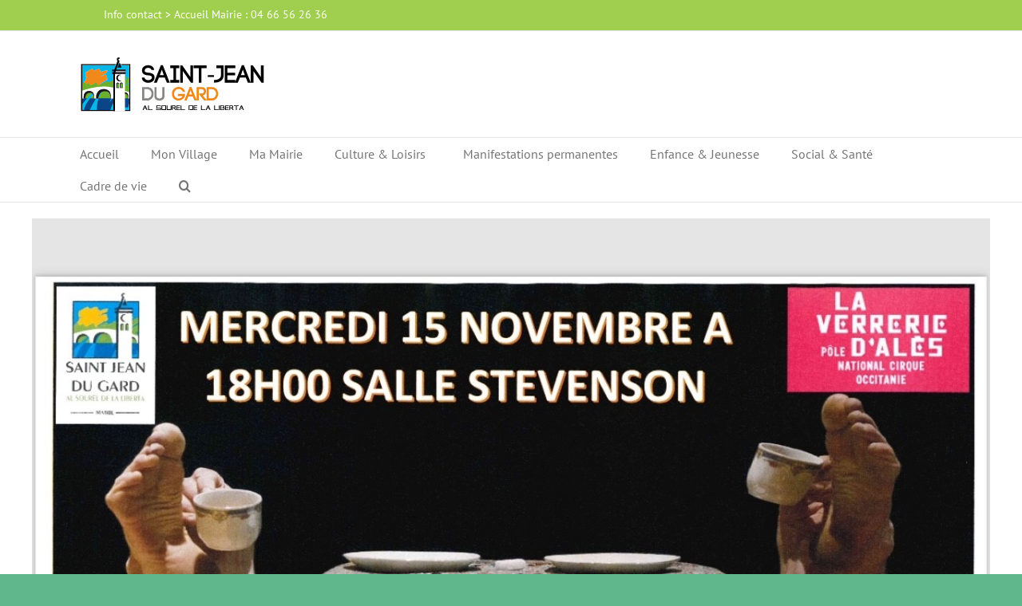

--- FILE ---
content_type: text/html; charset=UTF-8
request_url: https://www.saintjeandugard.fr/spectacle-5/
body_size: 13099
content:
<!DOCTYPE html>
<html class="avada-html-layout-wide avada-html-header-position-top" lang="fr-FR" prefix="og: http://ogp.me/ns# fb: http://ogp.me/ns/fb#">
<head>
	<meta http-equiv="X-UA-Compatible" content="IE=edge" />
	<meta http-equiv="Content-Type" content="text/html; charset=utf-8"/>
	<meta name="viewport" content="width=device-width, initial-scale=1" />
	<title>SPECTACLE &#8211; Mairie de Saint Jean du Gard</title>
<meta name='robots' content='max-image-preview:large' />
	<style>img:is([sizes="auto" i], [sizes^="auto," i]) { contain-intrinsic-size: 3000px 1500px }</style>
	<link rel="alternate" type="application/rss+xml" title="Mairie de Saint Jean du Gard &raquo; Flux" href="https://www.saintjeandugard.fr/feed/" />
<link rel="alternate" type="application/rss+xml" title="Mairie de Saint Jean du Gard &raquo; Flux des commentaires" href="https://www.saintjeandugard.fr/comments/feed/" />
		
		
		
				
		<meta property="og:title" content="SPECTACLE"/>
		<meta property="og:type" content="article"/>
		<meta property="og:url" content="https://www.saintjeandugard.fr/spectacle-5/"/>
		<meta property="og:site_name" content="Mairie de Saint Jean du Gard"/>
		<meta property="og:description" content=""/>

									<meta property="og:image" content="https://www.saintjeandugard.fr/wp-content/uploads/2023/10/thumbnail_IMG_0676.jpg"/>
							<script type="text/javascript">
/* <![CDATA[ */
window._wpemojiSettings = {"baseUrl":"https:\/\/s.w.org\/images\/core\/emoji\/15.0.3\/72x72\/","ext":".png","svgUrl":"https:\/\/s.w.org\/images\/core\/emoji\/15.0.3\/svg\/","svgExt":".svg","source":{"concatemoji":"https:\/\/www.saintjeandugard.fr\/wp-includes\/js\/wp-emoji-release.min.js?ver=6.7.4"}};
/*! This file is auto-generated */
!function(i,n){var o,s,e;function c(e){try{var t={supportTests:e,timestamp:(new Date).valueOf()};sessionStorage.setItem(o,JSON.stringify(t))}catch(e){}}function p(e,t,n){e.clearRect(0,0,e.canvas.width,e.canvas.height),e.fillText(t,0,0);var t=new Uint32Array(e.getImageData(0,0,e.canvas.width,e.canvas.height).data),r=(e.clearRect(0,0,e.canvas.width,e.canvas.height),e.fillText(n,0,0),new Uint32Array(e.getImageData(0,0,e.canvas.width,e.canvas.height).data));return t.every(function(e,t){return e===r[t]})}function u(e,t,n){switch(t){case"flag":return n(e,"\ud83c\udff3\ufe0f\u200d\u26a7\ufe0f","\ud83c\udff3\ufe0f\u200b\u26a7\ufe0f")?!1:!n(e,"\ud83c\uddfa\ud83c\uddf3","\ud83c\uddfa\u200b\ud83c\uddf3")&&!n(e,"\ud83c\udff4\udb40\udc67\udb40\udc62\udb40\udc65\udb40\udc6e\udb40\udc67\udb40\udc7f","\ud83c\udff4\u200b\udb40\udc67\u200b\udb40\udc62\u200b\udb40\udc65\u200b\udb40\udc6e\u200b\udb40\udc67\u200b\udb40\udc7f");case"emoji":return!n(e,"\ud83d\udc26\u200d\u2b1b","\ud83d\udc26\u200b\u2b1b")}return!1}function f(e,t,n){var r="undefined"!=typeof WorkerGlobalScope&&self instanceof WorkerGlobalScope?new OffscreenCanvas(300,150):i.createElement("canvas"),a=r.getContext("2d",{willReadFrequently:!0}),o=(a.textBaseline="top",a.font="600 32px Arial",{});return e.forEach(function(e){o[e]=t(a,e,n)}),o}function t(e){var t=i.createElement("script");t.src=e,t.defer=!0,i.head.appendChild(t)}"undefined"!=typeof Promise&&(o="wpEmojiSettingsSupports",s=["flag","emoji"],n.supports={everything:!0,everythingExceptFlag:!0},e=new Promise(function(e){i.addEventListener("DOMContentLoaded",e,{once:!0})}),new Promise(function(t){var n=function(){try{var e=JSON.parse(sessionStorage.getItem(o));if("object"==typeof e&&"number"==typeof e.timestamp&&(new Date).valueOf()<e.timestamp+604800&&"object"==typeof e.supportTests)return e.supportTests}catch(e){}return null}();if(!n){if("undefined"!=typeof Worker&&"undefined"!=typeof OffscreenCanvas&&"undefined"!=typeof URL&&URL.createObjectURL&&"undefined"!=typeof Blob)try{var e="postMessage("+f.toString()+"("+[JSON.stringify(s),u.toString(),p.toString()].join(",")+"));",r=new Blob([e],{type:"text/javascript"}),a=new Worker(URL.createObjectURL(r),{name:"wpTestEmojiSupports"});return void(a.onmessage=function(e){c(n=e.data),a.terminate(),t(n)})}catch(e){}c(n=f(s,u,p))}t(n)}).then(function(e){for(var t in e)n.supports[t]=e[t],n.supports.everything=n.supports.everything&&n.supports[t],"flag"!==t&&(n.supports.everythingExceptFlag=n.supports.everythingExceptFlag&&n.supports[t]);n.supports.everythingExceptFlag=n.supports.everythingExceptFlag&&!n.supports.flag,n.DOMReady=!1,n.readyCallback=function(){n.DOMReady=!0}}).then(function(){return e}).then(function(){var e;n.supports.everything||(n.readyCallback(),(e=n.source||{}).concatemoji?t(e.concatemoji):e.wpemoji&&e.twemoji&&(t(e.twemoji),t(e.wpemoji)))}))}((window,document),window._wpemojiSettings);
/* ]]> */
</script>
<style id='wp-emoji-styles-inline-css' type='text/css'>

	img.wp-smiley, img.emoji {
		display: inline !important;
		border: none !important;
		box-shadow: none !important;
		height: 1em !important;
		width: 1em !important;
		margin: 0 0.07em !important;
		vertical-align: -0.1em !important;
		background: none !important;
		padding: 0 !important;
	}
</style>
<link rel='stylesheet' id='wp-block-library-css' href='https://www.saintjeandugard.fr/wp-includes/css/dist/block-library/style.min.css?ver=6.7.4' type='text/css' media='all' />
<style id='wp-block-library-theme-inline-css' type='text/css'>
.wp-block-audio :where(figcaption){color:#555;font-size:13px;text-align:center}.is-dark-theme .wp-block-audio :where(figcaption){color:#ffffffa6}.wp-block-audio{margin:0 0 1em}.wp-block-code{border:1px solid #ccc;border-radius:4px;font-family:Menlo,Consolas,monaco,monospace;padding:.8em 1em}.wp-block-embed :where(figcaption){color:#555;font-size:13px;text-align:center}.is-dark-theme .wp-block-embed :where(figcaption){color:#ffffffa6}.wp-block-embed{margin:0 0 1em}.blocks-gallery-caption{color:#555;font-size:13px;text-align:center}.is-dark-theme .blocks-gallery-caption{color:#ffffffa6}:root :where(.wp-block-image figcaption){color:#555;font-size:13px;text-align:center}.is-dark-theme :root :where(.wp-block-image figcaption){color:#ffffffa6}.wp-block-image{margin:0 0 1em}.wp-block-pullquote{border-bottom:4px solid;border-top:4px solid;color:currentColor;margin-bottom:1.75em}.wp-block-pullquote cite,.wp-block-pullquote footer,.wp-block-pullquote__citation{color:currentColor;font-size:.8125em;font-style:normal;text-transform:uppercase}.wp-block-quote{border-left:.25em solid;margin:0 0 1.75em;padding-left:1em}.wp-block-quote cite,.wp-block-quote footer{color:currentColor;font-size:.8125em;font-style:normal;position:relative}.wp-block-quote:where(.has-text-align-right){border-left:none;border-right:.25em solid;padding-left:0;padding-right:1em}.wp-block-quote:where(.has-text-align-center){border:none;padding-left:0}.wp-block-quote.is-large,.wp-block-quote.is-style-large,.wp-block-quote:where(.is-style-plain){border:none}.wp-block-search .wp-block-search__label{font-weight:700}.wp-block-search__button{border:1px solid #ccc;padding:.375em .625em}:where(.wp-block-group.has-background){padding:1.25em 2.375em}.wp-block-separator.has-css-opacity{opacity:.4}.wp-block-separator{border:none;border-bottom:2px solid;margin-left:auto;margin-right:auto}.wp-block-separator.has-alpha-channel-opacity{opacity:1}.wp-block-separator:not(.is-style-wide):not(.is-style-dots){width:100px}.wp-block-separator.has-background:not(.is-style-dots){border-bottom:none;height:1px}.wp-block-separator.has-background:not(.is-style-wide):not(.is-style-dots){height:2px}.wp-block-table{margin:0 0 1em}.wp-block-table td,.wp-block-table th{word-break:normal}.wp-block-table :where(figcaption){color:#555;font-size:13px;text-align:center}.is-dark-theme .wp-block-table :where(figcaption){color:#ffffffa6}.wp-block-video :where(figcaption){color:#555;font-size:13px;text-align:center}.is-dark-theme .wp-block-video :where(figcaption){color:#ffffffa6}.wp-block-video{margin:0 0 1em}:root :where(.wp-block-template-part.has-background){margin-bottom:0;margin-top:0;padding:1.25em 2.375em}
</style>
<style id='classic-theme-styles-inline-css' type='text/css'>
/*! This file is auto-generated */
.wp-block-button__link{color:#fff;background-color:#32373c;border-radius:9999px;box-shadow:none;text-decoration:none;padding:calc(.667em + 2px) calc(1.333em + 2px);font-size:1.125em}.wp-block-file__button{background:#32373c;color:#fff;text-decoration:none}
</style>
<style id='global-styles-inline-css' type='text/css'>
:root{--wp--preset--aspect-ratio--square: 1;--wp--preset--aspect-ratio--4-3: 4/3;--wp--preset--aspect-ratio--3-4: 3/4;--wp--preset--aspect-ratio--3-2: 3/2;--wp--preset--aspect-ratio--2-3: 2/3;--wp--preset--aspect-ratio--16-9: 16/9;--wp--preset--aspect-ratio--9-16: 9/16;--wp--preset--color--black: #000000;--wp--preset--color--cyan-bluish-gray: #abb8c3;--wp--preset--color--white: #ffffff;--wp--preset--color--pale-pink: #f78da7;--wp--preset--color--vivid-red: #cf2e2e;--wp--preset--color--luminous-vivid-orange: #ff6900;--wp--preset--color--luminous-vivid-amber: #fcb900;--wp--preset--color--light-green-cyan: #7bdcb5;--wp--preset--color--vivid-green-cyan: #00d084;--wp--preset--color--pale-cyan-blue: #8ed1fc;--wp--preset--color--vivid-cyan-blue: #0693e3;--wp--preset--color--vivid-purple: #9b51e0;--wp--preset--gradient--vivid-cyan-blue-to-vivid-purple: linear-gradient(135deg,rgba(6,147,227,1) 0%,rgb(155,81,224) 100%);--wp--preset--gradient--light-green-cyan-to-vivid-green-cyan: linear-gradient(135deg,rgb(122,220,180) 0%,rgb(0,208,130) 100%);--wp--preset--gradient--luminous-vivid-amber-to-luminous-vivid-orange: linear-gradient(135deg,rgba(252,185,0,1) 0%,rgba(255,105,0,1) 100%);--wp--preset--gradient--luminous-vivid-orange-to-vivid-red: linear-gradient(135deg,rgba(255,105,0,1) 0%,rgb(207,46,46) 100%);--wp--preset--gradient--very-light-gray-to-cyan-bluish-gray: linear-gradient(135deg,rgb(238,238,238) 0%,rgb(169,184,195) 100%);--wp--preset--gradient--cool-to-warm-spectrum: linear-gradient(135deg,rgb(74,234,220) 0%,rgb(151,120,209) 20%,rgb(207,42,186) 40%,rgb(238,44,130) 60%,rgb(251,105,98) 80%,rgb(254,248,76) 100%);--wp--preset--gradient--blush-light-purple: linear-gradient(135deg,rgb(255,206,236) 0%,rgb(152,150,240) 100%);--wp--preset--gradient--blush-bordeaux: linear-gradient(135deg,rgb(254,205,165) 0%,rgb(254,45,45) 50%,rgb(107,0,62) 100%);--wp--preset--gradient--luminous-dusk: linear-gradient(135deg,rgb(255,203,112) 0%,rgb(199,81,192) 50%,rgb(65,88,208) 100%);--wp--preset--gradient--pale-ocean: linear-gradient(135deg,rgb(255,245,203) 0%,rgb(182,227,212) 50%,rgb(51,167,181) 100%);--wp--preset--gradient--electric-grass: linear-gradient(135deg,rgb(202,248,128) 0%,rgb(113,206,126) 100%);--wp--preset--gradient--midnight: linear-gradient(135deg,rgb(2,3,129) 0%,rgb(40,116,252) 100%);--wp--preset--font-size--small: 12px;--wp--preset--font-size--medium: 20px;--wp--preset--font-size--large: 24px;--wp--preset--font-size--x-large: 42px;--wp--preset--font-size--normal: 16px;--wp--preset--font-size--xlarge: 32px;--wp--preset--font-size--huge: 48px;--wp--preset--spacing--20: 0.44rem;--wp--preset--spacing--30: 0.67rem;--wp--preset--spacing--40: 1rem;--wp--preset--spacing--50: 1.5rem;--wp--preset--spacing--60: 2.25rem;--wp--preset--spacing--70: 3.38rem;--wp--preset--spacing--80: 5.06rem;--wp--preset--shadow--natural: 6px 6px 9px rgba(0, 0, 0, 0.2);--wp--preset--shadow--deep: 12px 12px 50px rgba(0, 0, 0, 0.4);--wp--preset--shadow--sharp: 6px 6px 0px rgba(0, 0, 0, 0.2);--wp--preset--shadow--outlined: 6px 6px 0px -3px rgba(255, 255, 255, 1), 6px 6px rgba(0, 0, 0, 1);--wp--preset--shadow--crisp: 6px 6px 0px rgba(0, 0, 0, 1);}:where(.is-layout-flex){gap: 0.5em;}:where(.is-layout-grid){gap: 0.5em;}body .is-layout-flex{display: flex;}.is-layout-flex{flex-wrap: wrap;align-items: center;}.is-layout-flex > :is(*, div){margin: 0;}body .is-layout-grid{display: grid;}.is-layout-grid > :is(*, div){margin: 0;}:where(.wp-block-columns.is-layout-flex){gap: 2em;}:where(.wp-block-columns.is-layout-grid){gap: 2em;}:where(.wp-block-post-template.is-layout-flex){gap: 1.25em;}:where(.wp-block-post-template.is-layout-grid){gap: 1.25em;}.has-black-color{color: var(--wp--preset--color--black) !important;}.has-cyan-bluish-gray-color{color: var(--wp--preset--color--cyan-bluish-gray) !important;}.has-white-color{color: var(--wp--preset--color--white) !important;}.has-pale-pink-color{color: var(--wp--preset--color--pale-pink) !important;}.has-vivid-red-color{color: var(--wp--preset--color--vivid-red) !important;}.has-luminous-vivid-orange-color{color: var(--wp--preset--color--luminous-vivid-orange) !important;}.has-luminous-vivid-amber-color{color: var(--wp--preset--color--luminous-vivid-amber) !important;}.has-light-green-cyan-color{color: var(--wp--preset--color--light-green-cyan) !important;}.has-vivid-green-cyan-color{color: var(--wp--preset--color--vivid-green-cyan) !important;}.has-pale-cyan-blue-color{color: var(--wp--preset--color--pale-cyan-blue) !important;}.has-vivid-cyan-blue-color{color: var(--wp--preset--color--vivid-cyan-blue) !important;}.has-vivid-purple-color{color: var(--wp--preset--color--vivid-purple) !important;}.has-black-background-color{background-color: var(--wp--preset--color--black) !important;}.has-cyan-bluish-gray-background-color{background-color: var(--wp--preset--color--cyan-bluish-gray) !important;}.has-white-background-color{background-color: var(--wp--preset--color--white) !important;}.has-pale-pink-background-color{background-color: var(--wp--preset--color--pale-pink) !important;}.has-vivid-red-background-color{background-color: var(--wp--preset--color--vivid-red) !important;}.has-luminous-vivid-orange-background-color{background-color: var(--wp--preset--color--luminous-vivid-orange) !important;}.has-luminous-vivid-amber-background-color{background-color: var(--wp--preset--color--luminous-vivid-amber) !important;}.has-light-green-cyan-background-color{background-color: var(--wp--preset--color--light-green-cyan) !important;}.has-vivid-green-cyan-background-color{background-color: var(--wp--preset--color--vivid-green-cyan) !important;}.has-pale-cyan-blue-background-color{background-color: var(--wp--preset--color--pale-cyan-blue) !important;}.has-vivid-cyan-blue-background-color{background-color: var(--wp--preset--color--vivid-cyan-blue) !important;}.has-vivid-purple-background-color{background-color: var(--wp--preset--color--vivid-purple) !important;}.has-black-border-color{border-color: var(--wp--preset--color--black) !important;}.has-cyan-bluish-gray-border-color{border-color: var(--wp--preset--color--cyan-bluish-gray) !important;}.has-white-border-color{border-color: var(--wp--preset--color--white) !important;}.has-pale-pink-border-color{border-color: var(--wp--preset--color--pale-pink) !important;}.has-vivid-red-border-color{border-color: var(--wp--preset--color--vivid-red) !important;}.has-luminous-vivid-orange-border-color{border-color: var(--wp--preset--color--luminous-vivid-orange) !important;}.has-luminous-vivid-amber-border-color{border-color: var(--wp--preset--color--luminous-vivid-amber) !important;}.has-light-green-cyan-border-color{border-color: var(--wp--preset--color--light-green-cyan) !important;}.has-vivid-green-cyan-border-color{border-color: var(--wp--preset--color--vivid-green-cyan) !important;}.has-pale-cyan-blue-border-color{border-color: var(--wp--preset--color--pale-cyan-blue) !important;}.has-vivid-cyan-blue-border-color{border-color: var(--wp--preset--color--vivid-cyan-blue) !important;}.has-vivid-purple-border-color{border-color: var(--wp--preset--color--vivid-purple) !important;}.has-vivid-cyan-blue-to-vivid-purple-gradient-background{background: var(--wp--preset--gradient--vivid-cyan-blue-to-vivid-purple) !important;}.has-light-green-cyan-to-vivid-green-cyan-gradient-background{background: var(--wp--preset--gradient--light-green-cyan-to-vivid-green-cyan) !important;}.has-luminous-vivid-amber-to-luminous-vivid-orange-gradient-background{background: var(--wp--preset--gradient--luminous-vivid-amber-to-luminous-vivid-orange) !important;}.has-luminous-vivid-orange-to-vivid-red-gradient-background{background: var(--wp--preset--gradient--luminous-vivid-orange-to-vivid-red) !important;}.has-very-light-gray-to-cyan-bluish-gray-gradient-background{background: var(--wp--preset--gradient--very-light-gray-to-cyan-bluish-gray) !important;}.has-cool-to-warm-spectrum-gradient-background{background: var(--wp--preset--gradient--cool-to-warm-spectrum) !important;}.has-blush-light-purple-gradient-background{background: var(--wp--preset--gradient--blush-light-purple) !important;}.has-blush-bordeaux-gradient-background{background: var(--wp--preset--gradient--blush-bordeaux) !important;}.has-luminous-dusk-gradient-background{background: var(--wp--preset--gradient--luminous-dusk) !important;}.has-pale-ocean-gradient-background{background: var(--wp--preset--gradient--pale-ocean) !important;}.has-electric-grass-gradient-background{background: var(--wp--preset--gradient--electric-grass) !important;}.has-midnight-gradient-background{background: var(--wp--preset--gradient--midnight) !important;}.has-small-font-size{font-size: var(--wp--preset--font-size--small) !important;}.has-medium-font-size{font-size: var(--wp--preset--font-size--medium) !important;}.has-large-font-size{font-size: var(--wp--preset--font-size--large) !important;}.has-x-large-font-size{font-size: var(--wp--preset--font-size--x-large) !important;}
:where(.wp-block-post-template.is-layout-flex){gap: 1.25em;}:where(.wp-block-post-template.is-layout-grid){gap: 1.25em;}
:where(.wp-block-columns.is-layout-flex){gap: 2em;}:where(.wp-block-columns.is-layout-grid){gap: 2em;}
:root :where(.wp-block-pullquote){font-size: 1.5em;line-height: 1.6;}
</style>
<link rel='stylesheet' id='fusion-dynamic-css-css' href='https://www.saintjeandugard.fr/wp-content/uploads/fusion-styles/84eb90851605005ca3ff37633569ecfc.min.css?ver=3.8.2' type='text/css' media='all' />
<script type="text/javascript" src="https://www.saintjeandugard.fr/wp-includes/js/jquery/jquery.min.js?ver=3.7.1" id="jquery-core-js"></script>
<script type="text/javascript" src="https://www.saintjeandugard.fr/wp-includes/js/jquery/jquery-migrate.min.js?ver=3.4.1" id="jquery-migrate-js"></script>
<link rel="https://api.w.org/" href="https://www.saintjeandugard.fr/wp-json/" /><link rel="alternate" title="JSON" type="application/json" href="https://www.saintjeandugard.fr/wp-json/wp/v2/posts/5021" /><link rel="EditURI" type="application/rsd+xml" title="RSD" href="https://www.saintjeandugard.fr/xmlrpc.php?rsd" />
<meta name="generator" content="WordPress 6.7.4" />
<link rel="canonical" href="https://www.saintjeandugard.fr/spectacle-5/" />
<link rel='shortlink' href='https://www.saintjeandugard.fr/?p=5021' />
<link rel="alternate" title="oEmbed (JSON)" type="application/json+oembed" href="https://www.saintjeandugard.fr/wp-json/oembed/1.0/embed?url=https%3A%2F%2Fwww.saintjeandugard.fr%2Fspectacle-5%2F" />
<link rel="alternate" title="oEmbed (XML)" type="text/xml+oembed" href="https://www.saintjeandugard.fr/wp-json/oembed/1.0/embed?url=https%3A%2F%2Fwww.saintjeandugard.fr%2Fspectacle-5%2F&#038;format=xml" />
<script type="text/javascript">
(function(url){
	if(/(?:Chrome\/26\.0\.1410\.63 Safari\/537\.31|WordfenceTestMonBot)/.test(navigator.userAgent)){ return; }
	var addEvent = function(evt, handler) {
		if (window.addEventListener) {
			document.addEventListener(evt, handler, false);
		} else if (window.attachEvent) {
			document.attachEvent('on' + evt, handler);
		}
	};
	var removeEvent = function(evt, handler) {
		if (window.removeEventListener) {
			document.removeEventListener(evt, handler, false);
		} else if (window.detachEvent) {
			document.detachEvent('on' + evt, handler);
		}
	};
	var evts = 'contextmenu dblclick drag dragend dragenter dragleave dragover dragstart drop keydown keypress keyup mousedown mousemove mouseout mouseover mouseup mousewheel scroll'.split(' ');
	var logHuman = function() {
		if (window.wfLogHumanRan) { return; }
		window.wfLogHumanRan = true;
		var wfscr = document.createElement('script');
		wfscr.type = 'text/javascript';
		wfscr.async = true;
		wfscr.src = url + '&r=' + Math.random();
		(document.getElementsByTagName('head')[0]||document.getElementsByTagName('body')[0]).appendChild(wfscr);
		for (var i = 0; i < evts.length; i++) {
			removeEvent(evts[i], logHuman);
		}
	};
	for (var i = 0; i < evts.length; i++) {
		addEvent(evts[i], logHuman);
	}
})('//www.saintjeandugard.fr/?wordfence_lh=1&hid=621B1E3D2250D90FFC83CA6D57872C52');
</script><link rel="preload" href="https://www.saintjeandugard.fr/wp-content/themes/Avada/includes/lib/assets/fonts/icomoon/awb-icons.woff" as="font" type="font/woff" crossorigin><style type="text/css" id="css-fb-visibility">@media screen and (max-width: 640px){.fusion-no-small-visibility{display:none !important;}body .sm-text-align-center{text-align:center !important;}body .sm-text-align-left{text-align:left !important;}body .sm-text-align-right{text-align:right !important;}body .sm-flex-align-center{justify-content:center !important;}body .sm-flex-align-flex-start{justify-content:flex-start !important;}body .sm-flex-align-flex-end{justify-content:flex-end !important;}body .sm-mx-auto{margin-left:auto !important;margin-right:auto !important;}body .sm-ml-auto{margin-left:auto !important;}body .sm-mr-auto{margin-right:auto !important;}body .fusion-absolute-position-small{position:absolute;top:auto;width:100%;}.awb-sticky.awb-sticky-small{ position: sticky; top: var(--awb-sticky-offset,0); }}@media screen and (min-width: 641px) and (max-width: 1024px){.fusion-no-medium-visibility{display:none !important;}body .md-text-align-center{text-align:center !important;}body .md-text-align-left{text-align:left !important;}body .md-text-align-right{text-align:right !important;}body .md-flex-align-center{justify-content:center !important;}body .md-flex-align-flex-start{justify-content:flex-start !important;}body .md-flex-align-flex-end{justify-content:flex-end !important;}body .md-mx-auto{margin-left:auto !important;margin-right:auto !important;}body .md-ml-auto{margin-left:auto !important;}body .md-mr-auto{margin-right:auto !important;}body .fusion-absolute-position-medium{position:absolute;top:auto;width:100%;}.awb-sticky.awb-sticky-medium{ position: sticky; top: var(--awb-sticky-offset,0); }}@media screen and (min-width: 1025px){.fusion-no-large-visibility{display:none !important;}body .lg-text-align-center{text-align:center !important;}body .lg-text-align-left{text-align:left !important;}body .lg-text-align-right{text-align:right !important;}body .lg-flex-align-center{justify-content:center !important;}body .lg-flex-align-flex-start{justify-content:flex-start !important;}body .lg-flex-align-flex-end{justify-content:flex-end !important;}body .lg-mx-auto{margin-left:auto !important;margin-right:auto !important;}body .lg-ml-auto{margin-left:auto !important;}body .lg-mr-auto{margin-right:auto !important;}body .fusion-absolute-position-large{position:absolute;top:auto;width:100%;}.awb-sticky.awb-sticky-large{ position: sticky; top: var(--awb-sticky-offset,0); }}</style><style type="text/css">.recentcomments a{display:inline !important;padding:0 !important;margin:0 !important;}</style><style type="text/css" id="custom-background-css">
body.custom-background { background-color: #ffffff; }
</style>
			<script type="text/javascript">
			var doc = document.documentElement;
			doc.setAttribute( 'data-useragent', navigator.userAgent );
		</script>
		
	</head>

<body class="post-template-default single single-post postid-5021 single-format-standard custom-background fusion-image-hovers fusion-pagination-sizing fusion-button_type-flat fusion-button_span-no fusion-button_gradient-linear avada-image-rollover-circle-yes avada-image-rollover-no fusion-body ltr fusion-sticky-header no-tablet-sticky-header no-mobile-sticky-header no-mobile-slidingbar no-mobile-totop avada-has-rev-slider-styles fusion-disable-outline fusion-sub-menu-fade mobile-logo-pos-left layout-wide-mode avada-has-boxed-modal-shadow- layout-scroll-offset-full avada-has-zero-margin-offset-top fusion-top-header menu-text-align-left mobile-menu-design-modern fusion-show-pagination-text fusion-header-layout-v5 avada-responsive avada-footer-fx-none avada-menu-highlight-style-bar fusion-search-form-clean fusion-main-menu-search-overlay fusion-avatar-circle avada-sticky-shrinkage avada-dropdown-styles avada-blog-layout- avada-blog-archive-layout- avada-header-shadow-no avada-menu-icon-position-left avada-has-megamenu-shadow avada-has-mainmenu-dropdown-divider avada-has-mobile-menu-search avada-has-main-nav-search-icon avada-has-breadcrumb-mobile-hidden avada-has-titlebar-hide avada-has-pagination-width_height avada-flyout-menu-direction-fade avada-ec-views-v1" data-awb-post-id="5021">
		<a class="skip-link screen-reader-text" href="#content">Passer au contenu</a>

	<div id="boxed-wrapper">
		<div class="fusion-sides-frame"></div>
		<div id="wrapper" class="fusion-wrapper">
			<div id="home" style="position:relative;top:-1px;"></div>
			
				
			<header class="fusion-header-wrapper">
				<div class="fusion-header-v5 fusion-logo-alignment fusion-logo-left fusion-sticky-menu- fusion-sticky-logo- fusion-mobile-logo- fusion-sticky-menu-only fusion-header-menu-align-left fusion-mobile-menu-design-modern">
					
<div class="fusion-secondary-header">
	<div class="fusion-row">
					<div class="fusion-alignleft">
				<div class="fusion-contact-info"><span class="fusion-contact-info-phone-number">Info contact > Accueil Mairie : 04 66 56 26 36</span></div>			</div>
					</div>
</div>
<div class="fusion-header-sticky-height"></div>
<div class="fusion-sticky-header-wrapper"> <!-- start fusion sticky header wrapper -->
	<div class="fusion-header">
		<div class="fusion-row">
							<div class="fusion-logo" data-margin-top="31px" data-margin-bottom="31px" data-margin-left="0px" data-margin-right="0px">
			<a class="fusion-logo-link"  href="https://www.saintjeandugard.fr/" >

						<!-- standard logo -->
			<img src="https://www.saintjeandugard.fr/wp-content/uploads/2022/11/logo_stjean_2015.png" srcset="https://www.saintjeandugard.fr/wp-content/uploads/2022/11/logo_stjean_2015.png 1x" width="231" height="71" alt="Mairie de Saint Jean du Gard Logo" data-retina_logo_url="" class="fusion-standard-logo" />

			
					</a>
		</div>
								<div class="fusion-mobile-menu-icons">
							<a href="#" class="fusion-icon awb-icon-bars" aria-label="Afficher/masquer le menu mobile" aria-expanded="false"></a>
		
					<a href="#" class="fusion-icon awb-icon-search" aria-label="Activer/désactiver la recherche mobile"></a>
		
		
			</div>
			
					</div>
	</div>
	<div class="fusion-secondary-main-menu">
		<div class="fusion-row">
			<nav class="fusion-main-menu" aria-label="Menu principal"><div class="fusion-overlay-search">		<form role="search" class="searchform fusion-search-form  fusion-search-form-clean" method="get" action="https://www.saintjeandugard.fr/">
			<div class="fusion-search-form-content">

				
				<div class="fusion-search-field search-field">
					<label><span class="screen-reader-text">Rechercher:</span>
													<input type="search" value="" name="s" class="s" placeholder="Rechercher..." required aria-required="true" aria-label="Rechercher..."/>
											</label>
				</div>
				<div class="fusion-search-button search-button">
					<input type="submit" class="fusion-search-submit searchsubmit" aria-label="Recherche" value="&#xf002;" />
									</div>

				
			</div>


			
		</form>
		<div class="fusion-search-spacer"></div><a href="#" role="button" aria-label="Fermer la recherche" class="fusion-close-search"></a></div><ul id="menu-menu" class="fusion-menu"><li  id="menu-item-5048"  class="menu-item menu-item-type-custom menu-item-object-custom menu-item-home menu-item-5048"  data-item-id="5048"><a  href="https://www.saintjeandugard.fr/" class="fusion-bar-highlight"><span class="menu-text">Accueil</span></a></li><li  id="menu-item-379"  class="menu-item menu-item-type-custom menu-item-object-custom menu-item-has-children menu-item-379 fusion-megamenu-menu "  data-item-id="379"><a  href="#" class="fusion-bar-highlight"><span class="menu-text">Mon Village</span></a><div class="fusion-megamenu-wrapper fusion-columns-3 columns-per-row-3 columns-6 col-span-12 fusion-megamenu-fullwidth fusion-megamenu-width-site-width"><div class="row"><div class="fusion-megamenu-holder" style="width:1200px;" data-width="1200px"><ul class="fusion-megamenu fusion-megamenu-border"><li  id="menu-item-183"  class="menu-item menu-item-type-custom menu-item-object-custom menu-item-has-children menu-item-183 fusion-megamenu-submenu fusion-megamenu-columns-3 col-lg-4 col-md-4 col-sm-4" ><div class='fusion-megamenu-title'><span class="awb-justify-title">Actualités</span></div><ul class="sub-menu"><li  id="menu-item-97"  class="menu-item menu-item-type-post_type menu-item-object-page current_page_parent menu-item-97" ><a  href="https://www.saintjeandugard.fr/mon-village/actualites/news-a-la-une/" class="fusion-bar-highlight"><span><span class="fusion-megamenu-bullet"></span>News à la une</span></a></li><li  id="menu-item-5105"  class="menu-item menu-item-type-post_type menu-item-object-page menu-item-5105" ><a  href="https://www.saintjeandugard.fr/energies-solaires/" class="fusion-bar-highlight"><span><span class="fusion-megamenu-bullet"></span>Energies renouvelables</span></a></li><li  id="menu-item-5098"  class="menu-item menu-item-type-post_type menu-item-object-page menu-item-5098" ><a  href="https://www.saintjeandugard.fr/geolocalisation-des-defibrillateurs/" class="fusion-bar-highlight"><span><span class="fusion-megamenu-bullet"></span>Géolocalisation des défibrillateurs</span></a></li><li  id="menu-item-98"  class="menu-item menu-item-type-post_type menu-item-object-page menu-item-98" ><a  href="https://www.saintjeandugard.fr/mon-village/actualites/journal-de-st-jean/" class="fusion-bar-highlight"><span><span class="fusion-megamenu-bullet"></span>Journal de St-Jean</span></a></li></ul></li><li  id="menu-item-224"  class="menu-item menu-item-type-custom menu-item-object-custom menu-item-has-children menu-item-224 fusion-megamenu-submenu fusion-megamenu-columns-3 col-lg-4 col-md-4 col-sm-4" ><div class='fusion-megamenu-title'><span class="awb-justify-title">La Commune</span></div><ul class="sub-menu"><li  id="menu-item-93"  class="menu-item menu-item-type-post_type menu-item-object-page menu-item-93" ><a  href="https://www.saintjeandugard.fr/mon-village/la-commune/historique/" class="fusion-bar-highlight"><span><span class="fusion-megamenu-bullet"></span>Historique</span></a></li><li  id="menu-item-92"  class="menu-item menu-item-type-post_type menu-item-object-page menu-item-92" ><a  href="https://www.saintjeandugard.fr/mon-village/la-commune/patrimoine/" class="fusion-bar-highlight"><span><span class="fusion-megamenu-bullet"></span>Patrimoine</span></a></li><li  id="menu-item-1015"  class="menu-item menu-item-type-post_type menu-item-object-page menu-item-1015" ><a  href="https://www.saintjeandugard.fr/mon-village/la-commune/promenade-en-images/" class="fusion-bar-highlight"><span><span class="fusion-megamenu-bullet"></span>Promenade en images</span></a></li></ul></li><li  id="menu-item-226"  class="menu-item menu-item-type-custom menu-item-object-custom menu-item-has-children menu-item-226 fusion-megamenu-submenu fusion-megamenu-columns-3 col-lg-4 col-md-4 col-sm-4" ><div class='fusion-megamenu-title'><span class="awb-justify-title">Transports</span></div><ul class="sub-menu"><li  id="menu-item-120"  class="menu-item menu-item-type-post_type menu-item-object-page menu-item-120" ><a  href="https://www.saintjeandugard.fr/mon-village/transports/horaires-des-bus/" class="fusion-bar-highlight"><span><span class="fusion-megamenu-bullet"></span>Horaires des Bus</span></a></li><li  id="menu-item-118"  class="menu-item menu-item-type-post_type menu-item-object-page menu-item-118" ><a  href="https://www.saintjeandugard.fr/mon-village/transports/autres-transports/" class="fusion-bar-highlight"><span><span class="fusion-megamenu-bullet"></span>Autres transports</span></a></li></ul></li></ul><ul class="fusion-megamenu fusion-megamenu-row-2 fusion-megamenu-row-columns-3"><li  id="menu-item-227"  class="menu-item menu-item-type-custom menu-item-object-custom menu-item-has-children menu-item-227 fusion-megamenu-submenu fusion-megamenu-columns-3 col-lg-4 col-md-4 col-sm-4" ><div class='fusion-megamenu-title'><span class="awb-justify-title">Tourisme</span></div><ul class="sub-menu"><li  id="menu-item-117"  class="menu-item menu-item-type-post_type menu-item-object-page menu-item-117" ><a  href="https://www.saintjeandugard.fr/mon-village/tourisme/loffice-de-tourisme/" class="fusion-bar-highlight"><span><span class="fusion-megamenu-bullet"></span>L’Office de Tourisme</span></a></li><li  id="menu-item-221"  class="menu-item menu-item-type-post_type menu-item-object-page menu-item-221" ><a  href="https://www.saintjeandugard.fr/mon-village/tourisme/hebergement/" class="fusion-bar-highlight"><span><span class="fusion-megamenu-bullet"></span>Hébergement</span></a></li><li  id="menu-item-220"  class="menu-item menu-item-type-post_type menu-item-object-page menu-item-220" ><a  href="https://www.saintjeandugard.fr/mon-village/tourisme/restauration/" class="fusion-bar-highlight"><span><span class="fusion-megamenu-bullet"></span>Restauration</span></a></li></ul></li><li  id="menu-item-228"  class="menu-item menu-item-type-custom menu-item-object-custom menu-item-has-children menu-item-228 fusion-megamenu-submenu fusion-megamenu-columns-3 col-lg-4 col-md-4 col-sm-4" ><div class='fusion-megamenu-title'><span class="awb-justify-title">Économie et Activité</span></div><ul class="sub-menu"><li  id="menu-item-123"  class="menu-item menu-item-type-post_type menu-item-object-page menu-item-123" ><a  href="https://www.saintjeandugard.fr/mon-village/economie-et-activite/annuaire-des-commercants/" class="fusion-bar-highlight"><span><span class="fusion-megamenu-bullet"></span>Annuaire des Commerçants et Artisans</span></a></li><li  id="menu-item-121"  class="menu-item menu-item-type-post_type menu-item-object-page menu-item-121" ><a  href="https://www.saintjeandugard.fr/mon-village/economie-et-activite/annuaire-des-associations/" class="fusion-bar-highlight"><span><span class="fusion-megamenu-bullet"></span>Annuaire des Associations</span></a></li><li  id="menu-item-377"  class="menu-item menu-item-type-post_type menu-item-object-page menu-item-377" ><a  href="https://www.saintjeandugard.fr/mon-village/economie-et-activite/foires-et-marches/" class="fusion-bar-highlight"><span><span class="fusion-megamenu-bullet"></span>Foires et Marchés</span></a></li></ul></li><li  id="menu-item-127"  class="menu-item menu-item-type-custom menu-item-object-custom menu-item-127 fusion-megamenu-submenu fusion-megamenu-columns-3 col-lg-4 col-md-4 col-sm-4" ><div class='fusion-megamenu-title'><span class="awb-justify-title"><img src="https://www.saintjeandugard.fr/wp-content/uploads/2015/08/images_quadra_1.jpg"></span></div></li></ul></div><div style="clear:both;"></div></div></div></li><li  id="menu-item-411"  class="menu-item menu-item-type-custom menu-item-object-custom menu-item-has-children menu-item-411 fusion-megamenu-menu "  data-item-id="411"><a  href="#" class="fusion-bar-highlight"><span class="menu-text">Ma Mairie</span></a><div class="fusion-megamenu-wrapper fusion-columns-4 columns-per-row-4 columns-4 col-span-12 fusion-megamenu-fullwidth fusion-megamenu-width-site-width"><div class="row"><div class="fusion-megamenu-holder" style="width:1200px;" data-width="1200px"><ul class="fusion-megamenu"><li  id="menu-item-233"  class="menu-item menu-item-type-custom menu-item-object-custom menu-item-has-children menu-item-233 fusion-megamenu-submenu fusion-megamenu-columns-4 col-lg-3 col-md-3 col-sm-3" ><div class='fusion-megamenu-title'><span class="awb-justify-title">Municipalité</span></div><ul class="sub-menu"><li  id="menu-item-174"  class="menu-item menu-item-type-post_type menu-item-object-page menu-item-174" ><a  href="https://www.saintjeandugard.fr/ma-mairie/municipalite/le-mot-du-maire/" class="fusion-bar-highlight"><span><span class="fusion-megamenu-bullet"></span>Le mot du Maire</span></a></li><li  id="menu-item-172"  class="menu-item menu-item-type-post_type menu-item-object-page menu-item-172" ><a  href="https://www.saintjeandugard.fr/ma-mairie/municipalite/conseillers-municipaux/" class="fusion-bar-highlight"><span><span class="fusion-megamenu-bullet"></span>Conseillers municipaux</span></a></li><li  id="menu-item-171"  class="menu-item menu-item-type-post_type menu-item-object-page menu-item-171" ><a  href="https://www.saintjeandugard.fr/ma-mairie/municipalite/commissions/" class="fusion-bar-highlight"><span><span class="fusion-megamenu-bullet"></span>Commissions</span></a></li><li  id="menu-item-170"  class="menu-item menu-item-type-post_type menu-item-object-page menu-item-170" ><a  href="https://www.saintjeandugard.fr/ma-mairie/municipalite/deliberations-agenda/" class="fusion-bar-highlight"><span><span class="fusion-megamenu-bullet"></span>Délibérations &#038; Agenda</span></a></li></ul></li><li  id="menu-item-234"  class="menu-item menu-item-type-custom menu-item-object-custom menu-item-has-children menu-item-234 fusion-megamenu-submenu fusion-megamenu-columns-4 col-lg-3 col-md-3 col-sm-3" ><div class='fusion-megamenu-title'><span class="awb-justify-title">Administration</span></div><ul class="sub-menu"><li  id="menu-item-173"  class="menu-item menu-item-type-post_type menu-item-object-page menu-item-173" ><a  href="https://www.saintjeandugard.fr/ma-mairie/administration/accueil-en-mairie/" class="fusion-bar-highlight"><span><span class="fusion-megamenu-bullet"></span>Accueil en mairie</span></a></li><li  id="menu-item-169"  class="menu-item menu-item-type-post_type menu-item-object-page menu-item-169" ><a  href="https://www.saintjeandugard.fr/ma-mairie/administration/personnel-municipal/" class="fusion-bar-highlight"><span><span class="fusion-megamenu-bullet"></span>Personnel municipal</span></a></li><li  id="menu-item-165"  class="menu-item menu-item-type-post_type menu-item-object-page menu-item-165" ><a  href="https://www.saintjeandugard.fr/ma-mairie/administration/demarches-administratives/" class="fusion-bar-highlight"><span><span class="fusion-megamenu-bullet"></span>Démarches administratives</span></a></li><li  id="menu-item-163"  class="menu-item menu-item-type-post_type menu-item-object-page menu-item-163" ><a  href="https://www.saintjeandugard.fr/ma-mairie/administration/reservation-de-salles/" class="fusion-bar-highlight"><span><span class="fusion-megamenu-bullet"></span>Réservation de salles</span></a></li></ul></li><li  id="menu-item-236"  class="menu-item menu-item-type-custom menu-item-object-custom menu-item-has-children menu-item-236 fusion-megamenu-submenu fusion-megamenu-columns-4 col-lg-3 col-md-3 col-sm-3" ><div class='fusion-megamenu-title'><span class="awb-justify-title">Actions</span></div><ul class="sub-menu"><li  id="menu-item-5491"  class="menu-item menu-item-type-post_type menu-item-object-page menu-item-5491" ><a  href="https://www.saintjeandugard.fr/permis-de-louer/" class="fusion-bar-highlight"><span><span class="fusion-megamenu-bullet"></span>LE PERMIS DE LOUER</span></a></li><li  id="menu-item-166"  class="menu-item menu-item-type-post_type menu-item-object-page menu-item-166" ><a  href="https://www.saintjeandugard.fr/ma-mairie/actions/projet-communal/" class="fusion-bar-highlight"><span><span class="fusion-megamenu-bullet"></span>Projet communal</span></a></li><li  id="menu-item-168"  class="menu-item menu-item-type-post_type menu-item-object-page menu-item-168" ><a  href="https://www.saintjeandugard.fr/ma-mairie/actions/comptes-administratifs/" class="fusion-bar-highlight"><span><span class="fusion-megamenu-bullet"></span>Comptes Administratifs</span></a></li></ul></li><li  id="menu-item-181"  class="menu-item menu-item-type-custom menu-item-object-custom menu-item-181 fusion-megamenu-submenu fusion-megamenu-columns-4 col-lg-3 col-md-3 col-sm-3" ><div class='fusion-megamenu-title'><span class="awb-justify-title"><img src="https://www.saintjeandugard.fr/wp-content/uploads/2015/08/images_quadra_3.jpg"></span></div></li></ul></div><div style="clear:both;"></div></div></div></li><li  id="menu-item-412"  class="menu-item menu-item-type-custom menu-item-object-custom menu-item-has-children menu-item-412 fusion-megamenu-menu "  data-item-id="412"><a  href="#" class="fusion-bar-highlight"><span class="menu-text">Culture &#038; Loisirs</span></a><div class="fusion-megamenu-wrapper fusion-columns-4 columns-per-row-4 columns-4 col-span-12 fusion-megamenu-fullwidth fusion-megamenu-width-site-width"><div class="row"><div class="fusion-megamenu-holder" style="width:1200px;" data-width="1200px"><ul class="fusion-megamenu"><li  id="menu-item-232"  class="menu-item menu-item-type-custom menu-item-object-custom menu-item-has-children menu-item-232 fusion-megamenu-submenu fusion-megamenu-columns-4 col-lg-3 col-md-3 col-sm-3" ><div class='fusion-megamenu-title'><span class="awb-justify-title">Culture</span></div><ul class="sub-menu"><li  id="menu-item-4514"  class="menu-item menu-item-type-post_type menu-item-object-page menu-item-4514" ><a  href="https://www.saintjeandugard.fr/culture-loisirs/culture/le-programme/" class="fusion-bar-highlight"><span><span class="fusion-megamenu-bullet"></span>Le programme culturel</span></a></li><li  id="menu-item-249"  class="menu-item menu-item-type-post_type menu-item-object-page menu-item-249" ><a  href="https://www.saintjeandugard.fr/culture-loisirs/culture/expositions/" class="fusion-bar-highlight"><span><span class="fusion-megamenu-bullet"></span>Expositions</span></a></li><li  id="menu-item-210"  class="menu-item menu-item-type-post_type menu-item-object-page menu-item-210" ><a  href="https://www.saintjeandugard.fr/culture-loisirs/culture/mediatheque/" class="fusion-bar-highlight"><span><span class="fusion-megamenu-bullet"></span>Médiathèque</span></a></li><li  id="menu-item-209"  class="menu-item menu-item-type-post_type menu-item-object-page menu-item-209" ><a  href="https://www.saintjeandugard.fr/culture-loisirs/culture/cinema/" class="fusion-bar-highlight"><span><span class="fusion-megamenu-bullet"></span>Cinéma</span></a></li></ul></li><li  id="menu-item-231"  class="menu-item menu-item-type-custom menu-item-object-custom menu-item-has-children menu-item-231 fusion-megamenu-submenu fusion-megamenu-columns-4 col-lg-3 col-md-3 col-sm-3" ><div class='fusion-megamenu-title'><span class="awb-justify-title">Sports</span></div><ul class="sub-menu"><li  id="menu-item-250"  class="menu-item menu-item-type-post_type menu-item-object-page menu-item-250" ><a  href="https://www.saintjeandugard.fr/culture-loisirs/sports/multi-activite-pleine-nature/" class="fusion-bar-highlight"><span><span class="fusion-megamenu-bullet"></span>Multi-activité pleine nature</span></a></li><li  id="menu-item-212"  class="menu-item menu-item-type-post_type menu-item-object-page menu-item-212" ><a  href="https://www.saintjeandugard.fr/culture-loisirs/sports/equipements-sportifs/" class="fusion-bar-highlight"><span><span class="fusion-megamenu-bullet"></span>Équipements sportifs</span></a></li></ul></li><li  id="menu-item-223"  class="menu-item menu-item-type-custom menu-item-object-custom menu-item-has-children menu-item-223 fusion-megamenu-submenu fusion-megamenu-columns-4 col-lg-3 col-md-3 col-sm-3" ><div class='fusion-megamenu-title'><span class="awb-justify-title">Loisirs</span></div><ul class="sub-menu"><li  id="menu-item-248"  class="menu-item menu-item-type-post_type menu-item-object-page menu-item-248" ><a  href="https://www.saintjeandugard.fr/sites-a-visiter-a-st-jean/" class="fusion-bar-highlight"><span><span class="fusion-megamenu-bullet"></span>Sites à visiter à St-Jean</span></a></li><li  id="menu-item-247"  class="menu-item menu-item-type-post_type menu-item-object-page menu-item-247" ><a  href="https://www.saintjeandugard.fr/sites-a-visiter-aux-alentours/" class="fusion-bar-highlight"><span><span class="fusion-megamenu-bullet"></span>Sites à visiter aux alentours</span></a></li></ul></li><li  id="menu-item-230"  class="menu-item menu-item-type-custom menu-item-object-custom menu-item-230 fusion-megamenu-submenu fusion-megamenu-columns-4 col-lg-3 col-md-3 col-sm-3" ><div class='fusion-megamenu-title'><span class="awb-justify-title"><img src="https://www.saintjeandugard.fr/wp-content/uploads/2015/08/images_quadra_4.jpg"></span></div></li></ul></div><div style="clear:both;"></div></div></div></li><li  id="menu-item-211"  class="menu-item menu-item-type-post_type menu-item-object-page menu-item-211"  data-item-id="211"><a  href="https://www.saintjeandugard.fr/evenements/manifestations-permanentes/" class="fusion-flex-link fusion-bar-highlight"><span class="fusion-megamenu-icon"><i class="glyphicon fa-caret-right fas" aria-hidden="true"></i></span><span class="menu-text">Manifestations permanentes</span></a></li><li  id="menu-item-413"  class="menu-item menu-item-type-custom menu-item-object-custom menu-item-has-children menu-item-413 fusion-megamenu-menu "  data-item-id="413"><a  href="#" class="fusion-bar-highlight"><span class="menu-text">Enfance &#038; Jeunesse</span></a><div class="fusion-megamenu-wrapper fusion-columns-3 columns-per-row-3 columns-3 col-span-12 fusion-megamenu-fullwidth fusion-megamenu-width-site-width"><div class="row"><div class="fusion-megamenu-holder" style="width:1200px;" data-width="1200px"><ul class="fusion-megamenu"><li  id="menu-item-278"  class="menu-item menu-item-type-custom menu-item-object-custom menu-item-has-children menu-item-278 fusion-megamenu-submenu fusion-megamenu-columns-3 col-lg-4 col-md-4 col-sm-4" ><div class='fusion-megamenu-title'><span class="awb-justify-title">Enfance et Enseignement</span></div><ul class="sub-menu"><li  id="menu-item-275"  class="menu-item menu-item-type-post_type menu-item-object-page menu-item-275" ><a  href="https://www.saintjeandugard.fr/enfance-jeunesse/enfance-et-enseignement/creche-les-canaillous/" class="fusion-bar-highlight"><span><span class="fusion-megamenu-bullet"></span>Crêche Les Canaillous</span></a></li><li  id="menu-item-274"  class="menu-item menu-item-type-post_type menu-item-object-page menu-item-274" ><a  href="https://www.saintjeandugard.fr/enfance-jeunesse/enfance-et-enseignement/ecole-maternelle/" class="fusion-bar-highlight"><span><span class="fusion-megamenu-bullet"></span>École maternelle</span></a></li><li  id="menu-item-273"  class="menu-item menu-item-type-post_type menu-item-object-page menu-item-273" ><a  href="https://www.saintjeandugard.fr/enfance-jeunesse/enfance-et-enseignement/ecole-elementaire-robert-lavesque/" class="fusion-bar-highlight"><span><span class="fusion-megamenu-bullet"></span>École élémentaire Robert Lavesque</span></a></li><li  id="menu-item-987"  class="menu-item menu-item-type-post_type menu-item-object-page menu-item-987" ><a  href="https://www.saintjeandugard.fr/enfance-jeunesse/enfance-et-enseignement/college-marceau-lapierre/" class="fusion-bar-highlight"><span><span class="fusion-megamenu-bullet"></span>Collège Marceau Lapierre</span></a></li><li  id="menu-item-988"  class="menu-item menu-item-type-post_type menu-item-object-page menu-item-988" ><a  href="https://www.saintjeandugard.fr/enfance-jeunesse/enfance-et-enseignement/lycee-hotelier-marie-curie/" class="fusion-bar-highlight"><span><span class="fusion-megamenu-bullet"></span>Lycée hôtelier Marie Curie</span></a></li></ul></li><li  id="menu-item-279"  class="menu-item menu-item-type-custom menu-item-object-custom menu-item-has-children menu-item-279 fusion-megamenu-submenu fusion-megamenu-columns-3 col-lg-4 col-md-4 col-sm-4" ><div class='fusion-megamenu-title'><span class="awb-justify-title">Jeunesse</span></div><ul class="sub-menu"><li  id="menu-item-271"  class="menu-item menu-item-type-post_type menu-item-object-page menu-item-271" ><a  href="https://www.saintjeandugard.fr/enfance-jeunesse/jeunesse/centre-socio-culturel-de-loustal/" class="fusion-bar-highlight"><span><span class="fusion-megamenu-bullet"></span>Centre socio-culturel de l’Oustal</span></a></li></ul></li><li  id="menu-item-280"  class="menu-item menu-item-type-custom menu-item-object-custom menu-item-280 fusion-megamenu-submenu fusion-megamenu-columns-3 col-lg-4 col-md-4 col-sm-4" ><div class='fusion-megamenu-title'><span class="awb-justify-title"><img src="https://www.saintjeandugard.fr/wp-content/uploads/2015/08/images_quadra_5.jpg"></span></div></li></ul></div><div style="clear:both;"></div></div></div></li><li  id="menu-item-414"  class="menu-item menu-item-type-custom menu-item-object-custom menu-item-has-children menu-item-414 fusion-megamenu-menu "  data-item-id="414"><a  href="#" class="fusion-bar-highlight"><span class="menu-text">Social &#038; Santé</span></a><div class="fusion-megamenu-wrapper fusion-columns-4 columns-per-row-4 columns-4 col-span-12 fusion-megamenu-fullwidth fusion-megamenu-width-site-width"><div class="row"><div class="fusion-megamenu-holder" style="width:1200px;" data-width="1200px"><ul class="fusion-megamenu"><li  id="menu-item-301"  class="menu-item menu-item-type-custom menu-item-object-custom menu-item-has-children menu-item-301 fusion-megamenu-submenu fusion-megamenu-columns-4 col-lg-3 col-md-3 col-sm-3" ><div class='fusion-megamenu-title'><span class="awb-justify-title">La Santé</span></div><ul class="sub-menu"><li  id="menu-item-306"  class="menu-item menu-item-type-post_type menu-item-object-page menu-item-306" ><a  href="https://www.saintjeandugard.fr/la-maison-medicale/" class="fusion-bar-highlight"><span><span class="fusion-megamenu-bullet"></span>Maison de santé pluriprofessionelle</span></a></li></ul></li><li  id="menu-item-307"  class="menu-item menu-item-type-custom menu-item-object-custom menu-item-has-children menu-item-307 fusion-megamenu-submenu fusion-megamenu-columns-4 col-lg-3 col-md-3 col-sm-3" ><div class='fusion-megamenu-title'><span class="awb-justify-title">Social</span></div><ul class="sub-menu"><li  id="menu-item-296"  class="menu-item menu-item-type-post_type menu-item-object-page menu-item-296" ><a  href="https://www.saintjeandugard.fr/aines-solidarite/le-ccas/" class="fusion-bar-highlight"><span><span class="fusion-megamenu-bullet"></span>Le CCAS</span></a></li><li  id="menu-item-298"  class="menu-item menu-item-type-post_type menu-item-object-page menu-item-298" ><a  href="https://www.saintjeandugard.fr/aines-solidarite/solidarite-aines/la-d-m-r-les-gardons/" class="fusion-bar-highlight"><span><span class="fusion-megamenu-bullet"></span>L’A.D.M.R. Les Gardons</span></a></li></ul></li><li  id="menu-item-308"  class="menu-item menu-item-type-custom menu-item-object-custom menu-item-has-children menu-item-308 fusion-megamenu-submenu fusion-megamenu-columns-4 col-lg-3 col-md-3 col-sm-3" ><div class='fusion-megamenu-title'><span class="awb-justify-title">Solidarité Aînés</span></div><ul class="sub-menu"><li  id="menu-item-300"  class="menu-item menu-item-type-post_type menu-item-object-page menu-item-300" ><a  href="https://www.saintjeandugard.fr/aines-solidarite/solidarite-aines/la-residence-soubeiran/" class="fusion-bar-highlight"><span><span class="fusion-megamenu-bullet"></span>La résidence Soubeiran</span></a></li><li  id="menu-item-299"  class="menu-item menu-item-type-post_type menu-item-object-page menu-item-299" ><a  href="https://www.saintjeandugard.fr/aines-solidarite/solidarite-aines/lage-dor/" class="fusion-bar-highlight"><span><span class="fusion-megamenu-bullet"></span>L’âge d’or</span></a></li><li  id="menu-item-4511"  class="menu-item menu-item-type-post_type menu-item-object-page menu-item-4511" ><a  href="https://www.saintjeandugard.fr/aines-solidarite/solidarite-aines/4469-2/" class="fusion-bar-highlight"><span><span class="fusion-megamenu-bullet"></span>Le label Ville Amie des Aînés</span></a></li></ul></li><li  id="menu-item-302"  class="menu-item menu-item-type-custom menu-item-object-custom menu-item-302 fusion-megamenu-submenu fusion-megamenu-columns-4 col-lg-3 col-md-3 col-sm-3" ><div class='fusion-megamenu-title'><span class="awb-justify-title"><img src="https://www.saintjeandugard.fr/wp-content/uploads/2015/08/images_quadra_6.jpg"></span></div></li></ul></div><div style="clear:both;"></div></div></div></li><li  id="menu-item-415"  class="menu-item menu-item-type-custom menu-item-object-custom menu-item-has-children menu-item-415 fusion-megamenu-menu "  data-item-id="415"><a  href="#" class="fusion-bar-highlight"><span class="menu-text">Cadre de vie</span></a><div class="fusion-megamenu-wrapper fusion-columns-3 columns-per-row-3 columns-3 col-span-12 fusion-megamenu-fullwidth fusion-megamenu-width-site-width"><div class="row"><div class="fusion-megamenu-holder" style="width:1200px;" data-width="1200px"><ul class="fusion-megamenu"><li  id="menu-item-328"  class="menu-item menu-item-type-custom menu-item-object-custom menu-item-has-children menu-item-328 fusion-megamenu-submenu fusion-megamenu-columns-3 col-lg-4 col-md-4 col-sm-4" ><div class='fusion-megamenu-title'><span class="awb-justify-title">Urbanisme</span></div><ul class="sub-menu"><li  id="menu-item-325"  class="menu-item menu-item-type-post_type menu-item-object-page menu-item-325" ><a  href="https://www.saintjeandugard.fr/cadre-de-vie/urbanisme/plan-local-durbanisme/" class="fusion-bar-highlight"><span><span class="fusion-megamenu-bullet"></span>Plan Local d’Urbanisme</span></a></li><li  id="menu-item-451"  class="menu-item menu-item-type-post_type menu-item-object-page menu-item-451" ><a  href="https://www.saintjeandugard.fr/cadre-de-vie/urbanisme/plan-de-prevention-des-risques-dinondation/" class="fusion-bar-highlight"><span><span class="fusion-megamenu-bullet"></span>Plan de Prévention des Risques d’Inondation</span></a></li><li  id="menu-item-5045"  class="menu-item menu-item-type-post_type menu-item-object-page menu-item-5045" ><a  href="https://www.saintjeandugard.fr/ort/" class="fusion-bar-highlight"><span><span class="fusion-megamenu-bullet"></span>Orientation Revitalisation Territoriale</span></a></li><li  id="menu-item-6163"  class="menu-item menu-item-type-post_type menu-item-object-page menu-item-6163" ><a  href="https://www.saintjeandugard.fr/old/" class="fusion-bar-highlight"><span><span class="fusion-megamenu-bullet"></span>Obligations Légales de Débroussaillement OLD</span></a></li><li  id="menu-item-5118"  class="menu-item menu-item-type-post_type menu-item-object-page menu-item-5118" ><a  href="https://www.saintjeandugard.fr/cadastre-solaire/" class="fusion-bar-highlight"><span><span class="fusion-megamenu-bullet"></span>Cadastre Solaire</span></a></li></ul></li><li  id="menu-item-329"  class="menu-item menu-item-type-custom menu-item-object-custom menu-item-has-children menu-item-329 fusion-megamenu-submenu fusion-megamenu-columns-3 col-lg-4 col-md-4 col-sm-4" ><div class='fusion-megamenu-title'><span class="awb-justify-title">Environnement</span></div><ul class="sub-menu"><li  id="menu-item-323"  class="menu-item menu-item-type-post_type menu-item-object-page menu-item-323" ><a  href="https://www.saintjeandugard.fr/cadre-de-vie/environnement/comportements-citoyens/" class="fusion-bar-highlight"><span><span class="fusion-megamenu-bullet"></span>Comportements citoyens</span></a></li><li  id="menu-item-1067"  class="menu-item menu-item-type-post_type menu-item-object-page menu-item-1067" ><a  href="https://www.saintjeandugard.fr/cadre-de-vie/environnement/plan-canicule/" class="fusion-bar-highlight"><span><span class="fusion-megamenu-bullet"></span>Plan Canicule</span></a></li><li  id="menu-item-4522"  class="menu-item menu-item-type-post_type menu-item-object-page menu-item-4522" ><a  href="https://www.saintjeandugard.fr/encombrants/" class="fusion-bar-highlight"><span><span class="fusion-megamenu-bullet"></span>Encombrants</span></a></li></ul></li><li  id="menu-item-330"  class="menu-item menu-item-type-custom menu-item-object-custom menu-item-330 fusion-megamenu-submenu fusion-megamenu-columns-3 col-lg-4 col-md-4 col-sm-4" ><div class='fusion-megamenu-title'><span class="awb-justify-title"><img src="https://www.saintjeandugard.fr/wp-content/uploads/2015/08/images_quadra_7.jpg"></span></div></li></ul></div><div style="clear:both;"></div></div></div></li><li class="fusion-custom-menu-item fusion-main-menu-search fusion-search-overlay"><a class="fusion-main-menu-icon fusion-bar-highlight" href="#" aria-label="Recherche" data-title="Recherche" title="Recherche" role="button" aria-expanded="false"></a></li></ul></nav>
<nav class="fusion-mobile-nav-holder fusion-mobile-menu-text-align-left" aria-label="Menu principal mobile"></nav>

			
<div class="fusion-clearfix"></div>
<div class="fusion-mobile-menu-search">
			<form role="search" class="searchform fusion-search-form  fusion-search-form-clean" method="get" action="https://www.saintjeandugard.fr/">
			<div class="fusion-search-form-content">

				
				<div class="fusion-search-field search-field">
					<label><span class="screen-reader-text">Rechercher:</span>
													<input type="search" value="" name="s" class="s" placeholder="Rechercher..." required aria-required="true" aria-label="Rechercher..."/>
											</label>
				</div>
				<div class="fusion-search-button search-button">
					<input type="submit" class="fusion-search-submit searchsubmit" aria-label="Recherche" value="&#xf002;" />
									</div>

				
			</div>


			
		</form>
		</div>
		</div>
	</div>
</div> <!-- end fusion sticky header wrapper -->
				</div>
				<div class="fusion-clearfix"></div>
			</header>
							
						<div id="sliders-container" class="fusion-slider-visibility">
					</div>
				
				
			
			
						<main id="main" class="clearfix ">
				<div class="fusion-row" style="">

<section id="content" style="width: 100%;">
	
					<article id="post-5021" class="post post-5021 type-post status-publish format-standard has-post-thumbnail hentry category-non-classe">
						
														<div class="fusion-flexslider flexslider fusion-flexslider-loading post-slideshow fusion-post-slideshow">
				<ul class="slides">
																<li>
																																<a href="https://www.saintjeandugard.fr/wp-content/uploads/2023/10/thumbnail_IMG_0676.jpg" data-rel="iLightbox[gallery5021]" title="" data-title="thumbnail_IMG_0676" data-caption="" aria-label="thumbnail_IMG_0676">
										<span class="screen-reader-text">Voir l&#039;image agrandie</span>
										<img width="1280" height="1064" src="https://www.saintjeandugard.fr/wp-content/uploads/2023/10/thumbnail_IMG_0676.jpg" class="attachment-full size-full wp-post-image" alt="" decoding="async" fetchpriority="high" srcset="https://www.saintjeandugard.fr/wp-content/uploads/2023/10/thumbnail_IMG_0676-200x166.jpg 200w, https://www.saintjeandugard.fr/wp-content/uploads/2023/10/thumbnail_IMG_0676-400x333.jpg 400w, https://www.saintjeandugard.fr/wp-content/uploads/2023/10/thumbnail_IMG_0676-600x499.jpg 600w, https://www.saintjeandugard.fr/wp-content/uploads/2023/10/thumbnail_IMG_0676-800x665.jpg 800w, https://www.saintjeandugard.fr/wp-content/uploads/2023/10/thumbnail_IMG_0676-1200x998.jpg 1200w, https://www.saintjeandugard.fr/wp-content/uploads/2023/10/thumbnail_IMG_0676.jpg 1280w" sizes="(max-width: 640px) 100vw, 1280px" />									</a>
																					</li>

																																																																																																															</ul>
			</div>
						
															<h1 class="entry-title fusion-post-title">SPECTACLE</h1>										<div class="post-content">
											</div>

												<span class="vcard rich-snippet-hidden"><span class="fn"><a href="https://www.saintjeandugard.fr/author/mairie/" title="Articles par mairie" rel="author">mairie</a></span></span><span class="updated rich-snippet-hidden">2023-10-25T12:38:39+01:00</span>													<div class="fusion-sharing-box fusion-theme-sharing-box fusion-single-sharing-box">
		<h4>Partagez cet article !</h4>
		<div class="fusion-social-networks"><div class="fusion-social-networks-wrapper"><a  class="fusion-social-network-icon fusion-tooltip fusion-facebook awb-icon-facebook" style="color:var(--sharing_social_links_icon_color);" data-placement="top" data-title="Facebook" data-toggle="tooltip" title="Facebook" href="https://www.facebook.com/sharer.php?u=https%3A%2F%2Fwww.saintjeandugard.fr%2Fspectacle-5%2F&amp;t=SPECTACLE" target="_blank" rel="noreferrer"><span class="screen-reader-text">Facebook</span></a><a  class="fusion-social-network-icon fusion-tooltip fusion-twitter awb-icon-twitter" style="color:var(--sharing_social_links_icon_color);" data-placement="top" data-title="Twitter" data-toggle="tooltip" title="Twitter" href="https://twitter.com/share?url=https%3A%2F%2Fwww.saintjeandugard.fr%2Fspectacle-5%2F&amp;text=SPECTACLE" target="_blank" rel="noopener noreferrer"><span class="screen-reader-text">Twitter</span></a><a  class="fusion-social-network-icon fusion-tooltip fusion-reddit awb-icon-reddit" style="color:var(--sharing_social_links_icon_color);" data-placement="top" data-title="Reddit" data-toggle="tooltip" title="Reddit" href="https://reddit.com/submit?url=https://www.saintjeandugard.fr/spectacle-5/&amp;title=SPECTACLE" target="_blank" rel="noopener noreferrer"><span class="screen-reader-text">Reddit</span></a><a  class="fusion-social-network-icon fusion-tooltip fusion-linkedin awb-icon-linkedin" style="color:var(--sharing_social_links_icon_color);" data-placement="top" data-title="LinkedIn" data-toggle="tooltip" title="LinkedIn" href="https://www.linkedin.com/shareArticle?mini=true&amp;url=https%3A%2F%2Fwww.saintjeandugard.fr%2Fspectacle-5%2F&amp;title=SPECTACLE&amp;summary=" target="_blank" rel="noopener noreferrer"><span class="screen-reader-text">LinkedIn</span></a><a  class="fusion-social-network-icon fusion-tooltip fusion-whatsapp awb-icon-whatsapp" style="color:var(--sharing_social_links_icon_color);" data-placement="top" data-title="WhatsApp" data-toggle="tooltip" title="WhatsApp" href="https://api.whatsapp.com/send?text=https%3A%2F%2Fwww.saintjeandugard.fr%2Fspectacle-5%2F" target="_blank" rel="noopener noreferrer"><span class="screen-reader-text">WhatsApp</span></a><a  class="fusion-social-network-icon fusion-tooltip fusion-telegram awb-icon-telegram" style="color:var(--sharing_social_links_icon_color);" data-placement="top" data-title="Telegram" data-toggle="tooltip" title="Telegram" href="https://t.me/share/url?url=https%3A%2F%2Fwww.saintjeandugard.fr%2Fspectacle-5%2F" target="_blank" rel="noopener noreferrer"><span class="screen-reader-text">Telegram</span></a><a  class="fusion-social-network-icon fusion-tooltip fusion-tumblr awb-icon-tumblr" style="color:var(--sharing_social_links_icon_color);" data-placement="top" data-title="Tumblr" data-toggle="tooltip" title="Tumblr" href="https://www.tumblr.com/share/link?url=https%3A%2F%2Fwww.saintjeandugard.fr%2Fspectacle-5%2F&amp;name=SPECTACLE&amp;description=" target="_blank" rel="noopener noreferrer"><span class="screen-reader-text">Tumblr</span></a><a  class="fusion-social-network-icon fusion-tooltip fusion-pinterest awb-icon-pinterest" style="color:var(--sharing_social_links_icon_color);" data-placement="top" data-title="Pinterest" data-toggle="tooltip" title="Pinterest" href="https://pinterest.com/pin/create/button/?url=https%3A%2F%2Fwww.saintjeandugard.fr%2Fspectacle-5%2F&amp;description=&amp;media=https%3A%2F%2Fwww.saintjeandugard.fr%2Fwp-content%2Fuploads%2F2023%2F10%2Fthumbnail_IMG_0676.jpg" target="_blank" rel="noopener noreferrer"><span class="screen-reader-text">Pinterest</span></a><a  class="fusion-social-network-icon fusion-tooltip fusion-vk awb-icon-vk" style="color:var(--sharing_social_links_icon_color);" data-placement="top" data-title="Vk" data-toggle="tooltip" title="Vk" href="https://vk.com/share.php?url=https%3A%2F%2Fwww.saintjeandugard.fr%2Fspectacle-5%2F&amp;title=SPECTACLE&amp;description=" target="_blank" rel="noopener noreferrer"><span class="screen-reader-text">Vk</span></a><a  class="fusion-social-network-icon fusion-tooltip fusion-xing awb-icon-xing" style="color:var(--sharing_social_links_icon_color);" data-placement="top" data-title="Xing" data-toggle="tooltip" title="Xing" href="https://www.xing.com/social_plugins/share/new?sc_p=xing-share&amp;h=1&amp;url=https%3A%2F%2Fwww.saintjeandugard.fr%2Fspectacle-5%2F" target="_blank" rel="noopener noreferrer"><span class="screen-reader-text">Xing</span></a><a  class="fusion-social-network-icon fusion-tooltip fusion-mail awb-icon-mail fusion-last-social-icon" style="color:var(--sharing_social_links_icon_color);" data-placement="top" data-title="Email" data-toggle="tooltip" title="Email" href="mailto:?body=https://www.saintjeandugard.fr/spectacle-5/&amp;subject=SPECTACLE" target="_self" rel="noopener noreferrer"><span class="screen-reader-text">Email</span></a><div class="fusion-clearfix"></div></div></div>	</div>
													
																	</article>
	</section>
						
					</div>  <!-- fusion-row -->
				</main>  <!-- #main -->
				
				
								
					
		<div class="fusion-footer">
					
	<footer class="fusion-footer-widget-area fusion-widget-area">
		<div class="fusion-row">
			<div class="fusion-columns fusion-columns-3 fusion-widget-area">
				
																									<div class="fusion-column col-lg-4 col-md-4 col-sm-4">
							<section id="text-2" class="fusion-footer-widget-column widget widget_text" style="border-style: solid;border-color:transparent;border-width:0px;"><h4 class="widget-title">Mairie de St Jean du Gard</h4>			<div class="textwidget"><p>1 rue du Maréchal de Thoiras<br />
30270 St Jean du Gard<br />
Tél. : 04 66 56 26 36<br />
Fax : 04 66 56 26 44</p>
<p>contact@ville-saintjeandugard.fr</p>
</div>
		<div style="clear:both;"></div></section>																					</div>
																										<div class="fusion-column col-lg-4 col-md-4 col-sm-4">
							<section id="nav_menu-2" class="fusion-footer-widget-column widget widget_nav_menu"><h4 class="widget-title">Accès rapide :</h4><div class="menu-menufooter-container"><ul id="menu-menufooter" class="menu"><li id="menu-item-773" class="menu-item menu-item-type-post_type menu-item-object-page menu-item-773"><a href="https://www.saintjeandugard.fr/ma-mairie/actions/projet-communal/">Projet communal</a></li>
<li id="menu-item-771" class="menu-item menu-item-type-post_type menu-item-object-page menu-item-771"><a href="https://www.saintjeandugard.fr/ma-mairie/municipalite/deliberations-agenda/">Délibérations &#038; Agenda</a></li>
<li id="menu-item-772" class="menu-item menu-item-type-post_type menu-item-object-page menu-item-772"><a href="https://www.saintjeandugard.fr/mon-village/actualites/journal-de-st-jean/">Journal de St-Jean</a></li>
<li id="menu-item-774" class="menu-item menu-item-type-post_type menu-item-object-page menu-item-774"><a href="https://www.saintjeandugard.fr/mon-village/la-commune/promenade-en-images/">Promenade en images</a></li>
</ul></div><div style="clear:both;"></div></section>																					</div>
																										<div class="fusion-column fusion-column-last col-lg-4 col-md-4 col-sm-4">
							<section id="search-4" class="fusion-footer-widget-column widget widget_search"><h4 class="widget-title">Rechercher sur le site :</h4>		<form role="search" class="searchform fusion-search-form  fusion-search-form-clean" method="get" action="https://www.saintjeandugard.fr/">
			<div class="fusion-search-form-content">

				
				<div class="fusion-search-field search-field">
					<label><span class="screen-reader-text">Rechercher:</span>
													<input type="search" value="" name="s" class="s" placeholder="Rechercher..." required aria-required="true" aria-label="Rechercher..."/>
											</label>
				</div>
				<div class="fusion-search-button search-button">
					<input type="submit" class="fusion-search-submit searchsubmit" aria-label="Recherche" value="&#xf002;" />
									</div>

				
			</div>


			
		</form>
		<div style="clear:both;"></div></section>																					</div>
																																				
				<div class="fusion-clearfix"></div>
			</div> <!-- fusion-columns -->
		</div> <!-- fusion-row -->
	</footer> <!-- fusion-footer-widget-area -->

	
	<footer id="footer" class="fusion-footer-copyright-area">
		<div class="fusion-row">
			<div class="fusion-copyright-content">

				<div class="fusion-copyright-notice">
		<div>
		Copyright 2015-2022 Mairie de Saint-Jean-du-Gard	</div>
</div>
<div class="fusion-social-links-footer">
	</div>

			</div> <!-- fusion-fusion-copyright-content -->
		</div> <!-- fusion-row -->
	</footer> <!-- #footer -->
		</div> <!-- fusion-footer -->

		
					<div class="fusion-sliding-bar-wrapper">
											</div>

												</div> <!-- wrapper -->
		</div> <!-- #boxed-wrapper -->
		<div class="fusion-top-frame"></div>
		<div class="fusion-bottom-frame"></div>
		<div class="fusion-boxed-shadow"></div>
		<a class="fusion-one-page-text-link fusion-page-load-link" tabindex="-1" href="#" aria-hidden="true">Page load link</a>

		<div class="avada-footer-scripts">
			<!-- Matomo -->
<script>
  var _paq = window._paq = window._paq || [];
  /* tracker methods like "setCustomDimension" should be called before "trackPageView" */
  _paq.push(['trackPageView']);
  _paq.push(['enableLinkTracking']);
  (function() {
    var u="//stats.bsi.fr/";
    _paq.push(['setTrackerUrl', u+'matomo.php']);
    _paq.push(['setSiteId', '9']);
    var d=document, g=d.createElement('script'), s=d.getElementsByTagName('script')[0];
    g.async=true; g.src=u+'matomo.js'; s.parentNode.insertBefore(g,s);
  })();
</script>
<!-- End Matomo Code -->
<script type="text/javascript" src="https://www.saintjeandugard.fr/wp-content/uploads/fusion-scripts/e533ddd8a05f6859ff1afe66028cb578.min.js?ver=3.8.2" id="fusion-scripts-js"></script>
				<script type="text/javascript">
				jQuery( document ).ready( function() {
					var ajaxurl = 'https://www.saintjeandugard.fr/wp-admin/admin-ajax.php';
					if ( 0 < jQuery( '.fusion-login-nonce' ).length ) {
						jQuery.get( ajaxurl, { 'action': 'fusion_login_nonce' }, function( response ) {
							jQuery( '.fusion-login-nonce' ).html( response );
						});
					}
				});
								</script>
						</div>

			<section class="to-top-container to-top-right" aria-labelledby="awb-to-top-label">
		<a href="#" id="toTop" class="fusion-top-top-link">
			<span id="awb-to-top-label" class="screen-reader-text">Aller en haut</span>
		</a>
	</section>
		</body>
</html>
